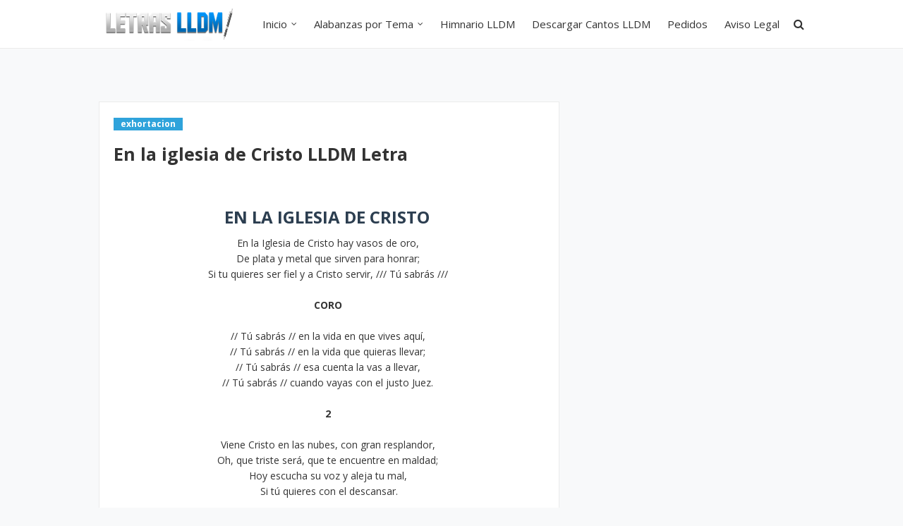

--- FILE ---
content_type: text/html; charset=utf-8
request_url: https://www.google.com/recaptcha/api2/aframe
body_size: 267
content:
<!DOCTYPE HTML><html><head><meta http-equiv="content-type" content="text/html; charset=UTF-8"></head><body><script nonce="svbYSVIeX2iQNl-N-EHJCg">/** Anti-fraud and anti-abuse applications only. See google.com/recaptcha */ try{var clients={'sodar':'https://pagead2.googlesyndication.com/pagead/sodar?'};window.addEventListener("message",function(a){try{if(a.source===window.parent){var b=JSON.parse(a.data);var c=clients[b['id']];if(c){var d=document.createElement('img');d.src=c+b['params']+'&rc='+(localStorage.getItem("rc::a")?sessionStorage.getItem("rc::b"):"");window.document.body.appendChild(d);sessionStorage.setItem("rc::e",parseInt(sessionStorage.getItem("rc::e")||0)+1);localStorage.setItem("rc::h",'1768755035544');}}}catch(b){}});window.parent.postMessage("_grecaptcha_ready", "*");}catch(b){}</script></body></html>

--- FILE ---
content_type: text/javascript; charset=UTF-8
request_url: https://www.letraslldm.com/feeds/posts/default/-/exhortacion?alt=json-in-script&max-results=3&callback=jQuery11240144948275252758_1768755033599&_=1768755033600
body_size: 3616
content:
// API callback
jQuery11240144948275252758_1768755033599({"version":"1.0","encoding":"UTF-8","feed":{"xmlns":"http://www.w3.org/2005/Atom","xmlns$openSearch":"http://a9.com/-/spec/opensearchrss/1.0/","xmlns$blogger":"http://schemas.google.com/blogger/2008","xmlns$georss":"http://www.georss.org/georss","xmlns$gd":"http://schemas.google.com/g/2005","xmlns$thr":"http://purl.org/syndication/thread/1.0","id":{"$t":"tag:blogger.com,1999:blog-470118813367576110"},"updated":{"$t":"2026-01-14T16:54:04.638-08:00"},"category":[{"term":"lldm"},{"term":"himnario"},{"term":"coros"},{"term":"eleccion"},{"term":"alabanza"},{"term":"letra"},{"term":"confianza"},{"term":"consagracion"},{"term":"amor"},{"term":"gratitud"},{"term":"salmos"},{"term":"lucha"},{"term":"obreros"},{"term":"llamamiento"},{"term":"adicional"},{"term":"pasion"},{"term":"duermen"},{"term":"Abisai Ventura"},{"term":"exhortacion"},{"term":"adoracion"},{"term":"divinidad"},{"term":"gozo"},{"term":"restauracion"},{"term":"honra"},{"term":"Cristiana"},{"term":"amanecer"},{"term":"santa cena"},{"term":"advenimiento"},{"term":"bautizmo"},{"term":"perdon"},{"term":"avivamiento"},{"term":"oracion"},{"term":"juventud"},{"term":"esperanza"},{"term":"evangelizacion"},{"term":"Abdiel Joaquin"},{"term":"amistad"},{"term":"biblia"},{"term":"bienvenida"},{"term":"niñez"},{"term":"cena"},{"term":"comunion"},{"term":"reprension"},{"term":"liberalidad"},{"term":"sanidad"},{"term":"gracia"},{"term":"persecucion"},{"term":"dedicacion"},{"term":"eliab huerta"},{"term":"fe"},{"term":"idolatria"},{"term":"intercesion"},{"term":"misericordia"},{"term":"Benjamin Cruz"},{"term":"Benjamin Rangel"},{"term":"Bitia"},{"term":"Capernaum"},{"term":"Fabian Linares"},{"term":"Ismael Antonio"},{"term":"Israel Victorin"},{"term":"Jesus de la garza"},{"term":"LL"},{"term":"Rondalla"},{"term":"Sugey Castaneda"},{"term":"alguna vez ya no estare"},{"term":"azael fragozo"},{"term":"cada paso"},{"term":"ciertamente el bien de dios"},{"term":"daniel sanchez"},{"term":"gamadeos"},{"term":"gerardo riquelme"},{"term":"hnos romanillo"},{"term":"ingles"},{"term":"irma oaxaca"},{"term":"jabk"},{"term":"jerson hernandez"},{"term":"jose luis montes"},{"term":"jose romanillo"},{"term":"la iglesia de jesucristo"},{"term":"lorenzo salazar"},{"term":"mariachi"},{"term":"matrimonio"},{"term":"meditacion"},{"term":"nicole"},{"term":"noe ovando"},{"term":"peticion"},{"term":"preparacion"},{"term":"robert harkness"},{"term":"saul hernandez"},{"term":"su dulce voz"},{"term":"voceros de cristo"},{"term":"zered"}],"title":{"type":"text","$t":"Letra de Cantos LLDM"},"subtitle":{"type":"html","$t":"Cantos LLDM, Partituras, Letras, Cantos mp3 lldm, descargar cantos LLDM."},"link":[{"rel":"http://schemas.google.com/g/2005#feed","type":"application/atom+xml","href":"https:\/\/www.letraslldm.com\/feeds\/posts\/default"},{"rel":"self","type":"application/atom+xml","href":"https:\/\/www.blogger.com\/feeds\/470118813367576110\/posts\/default\/-\/exhortacion?alt=json-in-script\u0026max-results=3"},{"rel":"alternate","type":"text/html","href":"https:\/\/www.letraslldm.com\/search\/label\/exhortacion"},{"rel":"hub","href":"http://pubsubhubbub.appspot.com/"},{"rel":"next","type":"application/atom+xml","href":"https:\/\/www.blogger.com\/feeds\/470118813367576110\/posts\/default\/-\/exhortacion\/-\/exhortacion?alt=json-in-script\u0026start-index=4\u0026max-results=3"}],"author":[{"name":{"$t":"Blogger"},"uri":{"$t":"http:\/\/www.blogger.com\/profile\/15462835442040406588"},"email":{"$t":"noreply@blogger.com"},"gd$image":{"rel":"http://schemas.google.com/g/2005#thumbnail","width":"16","height":"16","src":"https:\/\/img1.blogblog.com\/img\/b16-rounded.gif"}}],"generator":{"version":"7.00","uri":"http://www.blogger.com","$t":"Blogger"},"openSearch$totalResults":{"$t":"22"},"openSearch$startIndex":{"$t":"1"},"openSearch$itemsPerPage":{"$t":"3"},"entry":[{"id":{"$t":"tag:blogger.com,1999:blog-470118813367576110.post-7381704772680733857"},"published":{"$t":"2022-07-19T05:44:00.003-07:00"},"updated":{"$t":"2022-07-19T05:44:16.111-07:00"},"category":[{"scheme":"http://www.blogger.com/atom/ns#","term":"consagracion"},{"scheme":"http://www.blogger.com/atom/ns#","term":"exhortacion"},{"scheme":"http://www.blogger.com/atom/ns#","term":"himnario"},{"scheme":"http://www.blogger.com/atom/ns#","term":"lldm"}],"title":{"type":"text","$t":"Toma oh Señor LLDM Letra"},"content":{"type":"html","$t":"\u003Cdiv style=\"text-align: center;\"\u003E\u003Cbr \/\u003E\u003C\/div\u003E\u003Ch1 style=\"text-align: center;\"\u003ETOMA, OH SEÑOR\u003C\/h1\u003E\u003Cdiv\u003E\u003Cdiv style=\"text-align: center;\"\u003E\u003Cb\u003ECONSAGRACIÓN \/ EXHORTACIÓN\u003C\/b\u003E\u003C\/div\u003E\u003Cdiv style=\"text-align: center;\"\u003E\u003Cbr \/\u003E\u003C\/div\u003E\u003Cdiv style=\"text-align: center;\"\u003EToma, oh Señor, mi entero ser,\u003C\/div\u003E\u003Cdiv style=\"text-align: center;\"\u003ETu voluntad yo quiero hacer;\u003C\/div\u003E\u003Cdiv style=\"text-align: center;\"\u003ETal como estoy me entrego a ti,\u0026nbsp;\u003C\/div\u003E\u003Cdiv style=\"text-align: center;\"\u003EOh, ven y mora en mi.\u003C\/div\u003E\u003Cdiv style=\"text-align: center;\"\u003E\u003Cbr \/\u003E\u003C\/div\u003E\u003Cdiv style=\"text-align: center;\"\u003E\u003Cb\u003ECORO\u003C\/b\u003E\u003C\/div\u003E\u003Cdiv style=\"text-align: center;\"\u003E\u003Cbr \/\u003E\u003C\/div\u003E\u003Cdiv style=\"text-align: center;\"\u003EToma mi ser, Dios mio,\u003C\/div\u003E\u003Cdiv style=\"text-align: center;\"\u003EEn tu bondad, confío;\u003C\/div\u003E\u003Cdiv style=\"text-align: center;\"\u003EMi vida, oh Dios transforma,\u003C\/div\u003E\u003Cdiv style=\"text-align: center;\"\u003ESegún tu voluntad\u003C\/div\u003E\u003Cdiv style=\"text-align: center;\"\u003E\u003Cbr \/\u003E\u003C\/div\u003E\u003Cdiv style=\"text-align: center;\"\u003E\u003Cb\u003E2\u003C\/b\u003E\u003C\/div\u003E\u003Cdiv style=\"text-align: center;\"\u003E\u003Cbr \/\u003E\u003C\/div\u003E\u003Cdiv style=\"text-align: center;\"\u003EQuita, oh Señor, mi vanidad\u003C\/div\u003E\u003Cdiv style=\"text-align: center;\"\u003EMi orgullo y mundanalidad;\u003C\/div\u003E\u003Cdiv style=\"text-align: center;\"\u003EDame en tu grande compasión,\u003C\/div\u003E\u003Cdiv style=\"text-align: center;\"\u003EUn limpio corazón.\u003C\/div\u003E\u003Cdiv style=\"text-align: center;\"\u003E\u003Cbr \/\u003E\u003C\/div\u003E\u003Cdiv style=\"text-align: center;\"\u003E\u003Cb\u003E3\u003C\/b\u003E\u003C\/div\u003E\u003Cdiv style=\"text-align: center;\"\u003E\u003Cbr \/\u003E\u003C\/div\u003E\u003Cdiv style=\"text-align: center;\"\u003EHazme cual el Señor Jesús,\u003C\/div\u003E\u003Cdiv style=\"text-align: center;\"\u003ELlena mi ser de amor y luz;\u003C\/div\u003E\u003Cdiv style=\"text-align: center;\"\u003EQuiero servirte, oh, mi Señor,\u003C\/div\u003E\u003Cdiv style=\"text-align: center;\"\u003ECon devoción y amor.\u003C\/div\u003E\u003C\/div\u003E\u003Cdiv style=\"text-align: center;\"\u003E\u003Cbr \/\u003E\u003C\/div\u003E\u003Cdiv style=\"text-align: center;\"\u003E\u003Cbr \/\u003E\u003C\/div\u003E\u003Cdiv style=\"text-align: center;\"\u003E\u003Cbr \/\u003E\u003C\/div\u003E"},"link":[{"rel":"edit","type":"application/atom+xml","href":"https:\/\/www.blogger.com\/feeds\/470118813367576110\/posts\/default\/7381704772680733857"},{"rel":"self","type":"application/atom+xml","href":"https:\/\/www.blogger.com\/feeds\/470118813367576110\/posts\/default\/7381704772680733857"},{"rel":"alternate","type":"text/html","href":"https:\/\/www.letraslldm.com\/2022\/07\/toma-oh-senor-lldm-letra.html","title":"Toma oh Señor LLDM Letra"}],"author":[{"name":{"$t":"WebMaster"},"uri":{"$t":"http:\/\/www.blogger.com\/profile\/05171877909302042876"},"email":{"$t":"noreply@blogger.com"},"gd$image":{"rel":"http://schemas.google.com/g/2005#thumbnail","width":"16","height":"16","src":"https:\/\/img1.blogblog.com\/img\/b16-rounded.gif"}}]},{"id":{"$t":"tag:blogger.com,1999:blog-470118813367576110.post-997967280033476976"},"published":{"$t":"2018-03-05T09:25:00.003-08:00"},"updated":{"$t":"2022-07-17T17:14:32.163-07:00"},"category":[{"scheme":"http://www.blogger.com/atom/ns#","term":"exhortacion"},{"scheme":"http://www.blogger.com/atom/ns#","term":"himnario"},{"scheme":"http://www.blogger.com/atom/ns#","term":"lldm"}],"title":{"type":"text","$t":"  Te desvías por el mal LLDM Letra"},"content":{"type":"html","$t":"\u003Cdiv style=\"text-align: center;\"\u003E\n\u003Cdiv class=\"separator\" style=\"clear: both; text-align: center;\"\u003E\n\u003Ca href=\"https:\/\/blogger.googleusercontent.com\/img\/b\/R29vZ2xl\/AVvXsEiAZAVc-pISCgZxWCz4EF77BeS2gR4BgPcF4JPX2XcX5zT1sin_zMylqzvN1SfnDXOWWp47TcMC-bu82YSAsAFySRQmgdFNidaIXUJK37_sxu_T2Ty1OqFc-WTfbKCua_jkNxKYUz_8gpxl\/s1600\/Te+desvias+por+el+mal.png\" style=\"margin-left: 1em; margin-right: 1em;\"\u003E\u003Cimg alt=\"te desvias por el mal lldm pdf\" border=\"0\" data-original-height=\"720\" data-original-width=\"1280\" height=\"180\" src=\"https:\/\/blogger.googleusercontent.com\/img\/b\/R29vZ2xl\/AVvXsEiAZAVc-pISCgZxWCz4EF77BeS2gR4BgPcF4JPX2XcX5zT1sin_zMylqzvN1SfnDXOWWp47TcMC-bu82YSAsAFySRQmgdFNidaIXUJK37_sxu_T2Ty1OqFc-WTfbKCua_jkNxKYUz_8gpxl\/s320\/Te+desvias+por+el+mal.png\" title=\"Te desvías por el mal\" width=\"320\" \/\u003E\u003C\/a\u003E\u003C\/div\u003E\n\u003Cspan face=\"\u0026quot;arial\u0026quot; , \u0026quot;helvetica\u0026quot; , sans-serif\"\u003E\u003Cb\u003E\u003Cbr \/\u003E\u003C\/b\u003E\u003C\/span\u003E\n\u003Cspan face=\"\u0026quot;arial\u0026quot; , \u0026quot;helvetica\u0026quot; , sans-serif\"\u003E\u003Cb\u003E\u003Cbr \/\u003E\u003C\/b\u003E\u003C\/span\u003E\u003C\/div\u003E\n\u003Ch1 style=\"text-align: center;\"\u003E\u003Cspan face=\"\u0026quot;arial\u0026quot; , \u0026quot;helvetica\u0026quot; , sans-serif\"\u003E\u003Cb\u003ETE DESVÍAS POR EL MAL\u0026nbsp;\u003C\/b\u003E\u003C\/span\u003E\u003C\/h1\u003E\n\u003Cdiv style=\"text-align: center;\"\u003ETe desvías por el mal donde puedes naufragar,\u0026nbsp;\u003C\/div\u003E\n\u003Cdiv style=\"text-align: center;\"\u003E\n\u003Cspan face=\"\u0026quot;arial\u0026quot; , \u0026quot;helvetica\u0026quot; , sans-serif\"\u003ETe desvías lentamente más y más;\u0026nbsp;\u003C\/span\u003E\u003C\/div\u003E\n\u003Cdiv style=\"text-align: center;\"\u003E\n\u003Cspan face=\"\u0026quot;arial\u0026quot; , \u0026quot;helvetica\u0026quot; , sans-serif\"\u003ELa marea llevará tu barquilla más allá,\u0026nbsp;\u003C\/span\u003E\u003C\/div\u003E\n\u003Cdiv style=\"text-align: center;\"\u003E\n\u003Cspan face=\"\u0026quot;arial\u0026quot; , \u0026quot;helvetica\u0026quot; , sans-serif\"\u003ETe desvías lentamente más y más.\u0026nbsp;\u003C\/span\u003E\u003C\/div\u003E\n\u003Cdiv style=\"text-align: center;\"\u003E\n\u003Cspan face=\"\u0026quot;arial\u0026quot; , \u0026quot;helvetica\u0026quot; , sans-serif\"\u003E\u003Cbr \/\u003E\u003C\/span\u003E\u003C\/div\u003E\n\u003Cdiv style=\"text-align: center;\"\u003E\n\u003Cspan face=\"\u0026quot;arial\u0026quot; , \u0026quot;helvetica\u0026quot; , sans-serif\"\u003E\u003Cb\u003ECORO\u0026nbsp;\u003C\/b\u003E\u003C\/span\u003E\u003C\/div\u003E\n\u003Cdiv style=\"text-align: center;\"\u003E\n\u003Cspan face=\"\u0026quot;arial\u0026quot; , \u0026quot;helvetica\u0026quot; , sans-serif\"\u003E\u003Cbr \/\u003E\u003C\/span\u003E\u003C\/div\u003E\n\u003Cdiv style=\"text-align: center;\"\u003E\n\u003Cspan face=\"\u0026quot;arial\u0026quot; , \u0026quot;helvetica\u0026quot; , sans-serif\"\u003ETe desvías \/\/más\/\/ y más, en el proceloso mar,\u0026nbsp;\u003C\/span\u003E\u003C\/div\u003E\n\u003Cdiv style=\"text-align: center;\"\u003E\n\u003Cspan face=\"\u0026quot;arial\u0026quot; , \u0026quot;helvetica\u0026quot; , sans-serif\"\u003ETe desvías más, del cariño paternal;\u0026nbsp;\u003C\/span\u003E\u003C\/div\u003E\n\u003Cdiv style=\"text-align: center;\"\u003E\n\u003Cspan face=\"\u0026quot;arial\u0026quot; , \u0026quot;helvetica\u0026quot; , sans-serif\"\u003EA la muerte tan fatal\u0026nbsp;\u003C\/span\u003E\u003C\/div\u003E\n\u003Cdiv style=\"text-align: center;\"\u003E\n\u003Cspan face=\"\u0026quot;arial\u0026quot; , \u0026quot;helvetica\u0026quot; , sans-serif\"\u003ETe desvías lentamente, más y más.\u0026nbsp;\u003C\/span\u003E\u003C\/div\u003E\n\u003Cdiv style=\"text-align: center;\"\u003E\n\u003Cspan face=\"\u0026quot;arial\u0026quot; , \u0026quot;helvetica\u0026quot; , sans-serif\"\u003E\u003Cbr \/\u003E\u003C\/span\u003E\u003C\/div\u003E\n\u003Cdiv style=\"text-align: center;\"\u003E\n\u003Cspan face=\"\u0026quot;arial\u0026quot; , \u0026quot;helvetica\u0026quot; , sans-serif\"\u003E\u003Cb\u003E2\u0026nbsp;\u003C\/b\u003E\u003C\/span\u003E\u003C\/div\u003E\n\u003Cdiv style=\"text-align: center;\"\u003E\n\u003Cspan face=\"\u0026quot;arial\u0026quot; , \u0026quot;helvetica\u0026quot; , sans-serif\"\u003E\u003Cbr \/\u003E\u003C\/span\u003E\u003C\/div\u003E\n\u003Cdiv style=\"text-align: center;\"\u003E\n\u003Cspan face=\"\u0026quot;arial\u0026quot; , \u0026quot;helvetica\u0026quot; , sans-serif\"\u003EEsos faros al brillar tu peligro harán notar\u0026nbsp;\u003C\/span\u003E\u003C\/div\u003E\n\u003Cdiv style=\"text-align: center;\"\u003E\n\u003Cspan face=\"\u0026quot;arial\u0026quot; , \u0026quot;helvetica\u0026quot; , sans-serif\"\u003ETe desvías lentamente más y más;\u0026nbsp;\u003C\/span\u003E\u003C\/div\u003E\n\u003Cdiv style=\"text-align: center;\"\u003E\n\u003Cspan face=\"\u0026quot;arial\u0026quot; , \u0026quot;helvetica\u0026quot; , sans-serif\"\u003EDe la barra más allá tu barquilla pasará,\u003C\/span\u003E\u003C\/div\u003E\n\u003Cdiv style=\"text-align: center;\"\u003E\n\u003Cspan face=\"\u0026quot;arial\u0026quot; , \u0026quot;helvetica\u0026quot; , sans-serif\"\u003E\u0026nbsp;Te desvías lentamente, más y más.\u0026nbsp;\u003C\/span\u003E\u003C\/div\u003E\n\u003Cdiv style=\"text-align: center;\"\u003E\n\u003Cspan face=\"\u0026quot;arial\u0026quot; , \u0026quot;helvetica\u0026quot; , sans-serif\"\u003E\u003Cbr \/\u003E\u003C\/span\u003E\u003C\/div\u003E\n\u003Cdiv style=\"text-align: center;\"\u003E\n\u003Cspan face=\"\u0026quot;arial\u0026quot; , \u0026quot;helvetica\u0026quot; , sans-serif\"\u003E\u003Cb\u003E3\u0026nbsp;\u003C\/b\u003E\u003C\/span\u003E\u003C\/div\u003E\n\u003Cdiv style=\"text-align: center;\"\u003E\n\u003Cspan face=\"\u0026quot;arial\u0026quot; , \u0026quot;helvetica\u0026quot; , sans-serif\"\u003E\u003Cbr \/\u003E\u003C\/span\u003E\u003C\/div\u003E\n\u003Cdiv style=\"text-align: center;\"\u003E\n\u003Cspan face=\"\u0026quot;arial\u0026quot; , \u0026quot;helvetica\u0026quot; , sans-serif\"\u003EEsas voces del hogar, ya se cansan de llamar\u0026nbsp;\u003C\/span\u003E\u003C\/div\u003E\n\u003Cdiv style=\"text-align: center;\"\u003E\n\u003Cspan face=\"\u0026quot;arial\u0026quot; , \u0026quot;helvetica\u0026quot; , sans-serif\"\u003ETe desvías lentamente, más y más;\u0026nbsp;\u003C\/span\u003E\u003C\/div\u003E\n\u003Cdiv style=\"text-align: center;\"\u003E\n\u003Cspan face=\"\u0026quot;arial\u0026quot; , \u0026quot;helvetica\u0026quot; , sans-serif\"\u003EOh, hermano, oye \/\/esa voz\/\/ te salvará\u0026nbsp;\u003C\/span\u003E\u003C\/div\u003E\n\u003Cdiv style=\"text-align: center;\"\u003E\n\u003Cspan face=\"\u0026quot;arial\u0026quot; , \u0026quot;helvetica\u0026quot; , sans-serif\"\u003EAntes que desviado seas, mas y más.\u0026nbsp;\u003C\/span\u003E\u003C\/div\u003E\n\u003Cdiv style=\"text-align: center;\"\u003E\n\u003Cspan face=\"\u0026quot;arial\u0026quot; , \u0026quot;helvetica\u0026quot; , sans-serif\"\u003E\u003Cbr \/\u003E\u003C\/span\u003E\u003C\/div\u003E\n\u003Cdiv style=\"text-align: center;\"\u003E\n\u003Cspan face=\"\u0026quot;arial\u0026quot; , \u0026quot;helvetica\u0026quot; , sans-serif\"\u003E\u003Cb\u003E4\u0026nbsp;\u003C\/b\u003E\u003C\/span\u003E\u003C\/div\u003E\n\u003Cdiv style=\"text-align: center;\"\u003E\n\u003Cspan face=\"\u0026quot;arial\u0026quot; , \u0026quot;helvetica\u0026quot; , sans-serif\"\u003E\u003Cbr \/\u003E\u003C\/span\u003E\u003C\/div\u003E\n\u003Cdiv style=\"text-align: center;\"\u003E\n\u003Cspan face=\"\u0026quot;arial\u0026quot; , \u0026quot;helvetica\u0026quot; , sans-serif\"\u003E¿No oyes a Jesús llamar? que te dice en desviar\u0026nbsp;\u003C\/span\u003E\u003C\/div\u003E\n\u003Cdiv style=\"text-align: center;\"\u003E\n\u003Cspan face=\"\u0026quot;arial\u0026quot; , \u0026quot;helvetica\u0026quot; , sans-serif\"\u003EHay peligro, gran peligro, más y más;\u0026nbsp;\u003C\/span\u003E\u003C\/div\u003E\n\u003Cdiv style=\"text-align: center;\"\u003E\n\u003Cspan face=\"\u0026quot;arial\u0026quot; , \u0026quot;helvetica\u0026quot; , sans-serif\"\u003ESi persistes en vagar, El no te podrá salvar,\u0026nbsp;\u003C\/span\u003E\u003C\/div\u003E\n\u003Cdiv style=\"text-align: center;\"\u003E\n\u003Cspan face=\"\u0026quot;arial\u0026quot; , \u0026quot;helvetica\u0026quot; , sans-serif\"\u003EY la muerte se acerca más y más.\u003C\/span\u003E\u003C\/div\u003E\n"},"link":[{"rel":"edit","type":"application/atom+xml","href":"https:\/\/www.blogger.com\/feeds\/470118813367576110\/posts\/default\/997967280033476976"},{"rel":"self","type":"application/atom+xml","href":"https:\/\/www.blogger.com\/feeds\/470118813367576110\/posts\/default\/997967280033476976"},{"rel":"alternate","type":"text/html","href":"https:\/\/www.letraslldm.com\/2018\/03\/te-desvias-por-el-mal-lldm-letra.html","title":"  Te desvías por el mal LLDM Letra"}],"author":[{"name":{"$t":"Blogger"},"uri":{"$t":"http:\/\/www.blogger.com\/profile\/15462835442040406588"},"email":{"$t":"noreply@blogger.com"},"gd$image":{"rel":"http://schemas.google.com/g/2005#thumbnail","width":"16","height":"16","src":"https:\/\/img1.blogblog.com\/img\/b16-rounded.gif"}}],"media$thumbnail":{"xmlns$media":"http://search.yahoo.com/mrss/","url":"https:\/\/blogger.googleusercontent.com\/img\/b\/R29vZ2xl\/AVvXsEiAZAVc-pISCgZxWCz4EF77BeS2gR4BgPcF4JPX2XcX5zT1sin_zMylqzvN1SfnDXOWWp47TcMC-bu82YSAsAFySRQmgdFNidaIXUJK37_sxu_T2Ty1OqFc-WTfbKCua_jkNxKYUz_8gpxl\/s72-c\/Te+desvias+por+el+mal.png","height":"72","width":"72"}},{"id":{"$t":"tag:blogger.com,1999:blog-470118813367576110.post-7627676575559191054"},"published":{"$t":"2018-03-03T18:15:00.002-08:00"},"updated":{"$t":"2022-07-17T16:42:37.683-07:00"},"category":[{"scheme":"http://www.blogger.com/atom/ns#","term":"exhortacion"},{"scheme":"http://www.blogger.com/atom/ns#","term":"himnario"},{"scheme":"http://www.blogger.com/atom/ns#","term":"lldm"}],"title":{"type":"text","$t":"Si habéis, pues, resucitado LLDM Letra"},"content":{"type":"html","$t":"\u003Cdiv style=\"text-align: center;\"\u003E\n\u003Cdiv class=\"separator\" style=\"clear: both; text-align: center;\"\u003E\n\u003Ca href=\"https:\/\/blogger.googleusercontent.com\/img\/b\/R29vZ2xl\/AVvXsEgYq_jtMVcvPW6RqMp9HlsSL3LtT2VetKE9SmtSK2m67DwD8sAQJ-280mwJWO_Yy__yMIOzvymmETaThUxCYDI3YQj5P6JocAucu0tXxaIdw4i1wjrj2az8zaRtcDccIaHHpefBpc234cBV\/s1600\/Si+habeis+pues+resucitado.png\" style=\"margin-left: 1em; margin-right: 1em;\"\u003E\u003Cimg alt=\"si habeis pues recusitado lldm pdf\" border=\"0\" data-original-height=\"720\" data-original-width=\"1280\" height=\"180\" src=\"https:\/\/blogger.googleusercontent.com\/img\/b\/R29vZ2xl\/AVvXsEgYq_jtMVcvPW6RqMp9HlsSL3LtT2VetKE9SmtSK2m67DwD8sAQJ-280mwJWO_Yy__yMIOzvymmETaThUxCYDI3YQj5P6JocAucu0tXxaIdw4i1wjrj2az8zaRtcDccIaHHpefBpc234cBV\/s1600\/Si+habeis+pues+resucitado.png\" title=\"Si habéis pues, resucitado\" width=\"320\" \/\u003E\u003C\/a\u003E\u003C\/div\u003E\n\u003Cspan face=\"\u0026quot;arial\u0026quot; , \u0026quot;helvetica\u0026quot; , sans-serif\"\u003E\u003Cbr \/\u003E\u003C\/span\u003E\n\u003Cspan face=\"\u0026quot;arial\u0026quot; , \u0026quot;helvetica\u0026quot; , sans-serif\"\u003E\u003Cbr \/\u003E\u003C\/span\u003E\u003C\/div\u003E\n\u003Ch1 style=\"text-align: center;\"\u003E\u003Cspan face=\"\u0026quot;arial\u0026quot; , \u0026quot;helvetica\u0026quot; , sans-serif\"\u003E\u003Cb\u003ESI HABÉIS, PUES, RESUCITADO\u0026nbsp;\u003C\/b\u003E\u003C\/span\u003E\u003C\/h1\u003E\n\u003Cdiv style=\"text-align: center;\"\u003ESi habéis, pues, resucitado,\u0026nbsp;\u003C\/div\u003E\n\u003Cdiv style=\"text-align: center;\"\u003E\n\u003Cspan face=\"\u0026quot;arial\u0026quot; , \u0026quot;helvetica\u0026quot; , sans-serif\"\u003EBuscad las cosas de arriba;\u0026nbsp;\u003C\/span\u003E\u003C\/div\u003E\n\u003Cdiv style=\"text-align: center;\"\u003E\n\u003Cspan face=\"\u0026quot;arial\u0026quot; , \u0026quot;helvetica\u0026quot; , sans-serif\"\u003EDonde está Cristo sentado,\u0026nbsp;\u003C\/span\u003E\u003C\/div\u003E\n\u003Cdiv style=\"text-align: center;\"\u003E\n\u003Cspan face=\"\u0026quot;arial\u0026quot; , \u0026quot;helvetica\u0026quot; , sans-serif\"\u003EA la diestra del Padre Celestial.\u0026nbsp;\u003C\/span\u003E\u003C\/div\u003E\n\u003Cdiv style=\"text-align: center;\"\u003E\n\u003Cspan face=\"\u0026quot;arial\u0026quot; , \u0026quot;helvetica\u0026quot; , sans-serif\"\u003E\u003Cbr \/\u003E\u003C\/span\u003E\u003C\/div\u003E\n\u003Cdiv style=\"text-align: center;\"\u003E\n\u003Cspan face=\"\u0026quot;arial\u0026quot; , \u0026quot;helvetica\u0026quot; , sans-serif\"\u003E\u003Cb\u003ECORO\u0026nbsp;\u003C\/b\u003E\u003C\/span\u003E\u003C\/div\u003E\n\u003Cdiv style=\"text-align: center;\"\u003E\n\u003Cspan face=\"\u0026quot;arial\u0026quot; , \u0026quot;helvetica\u0026quot; , sans-serif\"\u003E\u003Cbr \/\u003E\u003C\/span\u003E\u003C\/div\u003E\n\u003Cdiv style=\"text-align: center;\"\u003E\n\u003Cspan face=\"\u0026quot;arial\u0026quot; , \u0026quot;helvetica\u0026quot; , sans-serif\"\u003EBuscad las cosas de arriba,\u0026nbsp;\u003C\/span\u003E\u003C\/div\u003E\n\u003Cdiv style=\"text-align: center;\"\u003E\n\u003Cspan face=\"\u0026quot;arial\u0026quot; , \u0026quot;helvetica\u0026quot; , sans-serif\"\u003EY no las de la tierra;\u0026nbsp;\u003C\/span\u003E\u003C\/div\u003E\n\u003Cdiv style=\"text-align: center;\"\u003E\n\u003Cspan face=\"\u0026quot;arial\u0026quot; , \u0026quot;helvetica\u0026quot; , sans-serif\"\u003EPorque muertos sois,\u0026nbsp;\u003C\/span\u003E\u003C\/div\u003E\n\u003Cdiv style=\"text-align: center;\"\u003E\n\u003Cspan face=\"\u0026quot;arial\u0026quot; , \u0026quot;helvetica\u0026quot; , sans-serif\"\u003EY vuestra vida con Cristo está.\u0026nbsp;\u003C\/span\u003E\u003C\/div\u003E\n\u003Cdiv style=\"text-align: center;\"\u003E\n\u003Cspan face=\"\u0026quot;arial\u0026quot; , \u0026quot;helvetica\u0026quot; , sans-serif\"\u003E\u003Cbr \/\u003E\u003C\/span\u003E\u003C\/div\u003E\n\u003Cdiv style=\"text-align: center;\"\u003E\n\u003Cspan face=\"\u0026quot;arial\u0026quot; , \u0026quot;helvetica\u0026quot; , sans-serif\"\u003E\u003Cb\u003E2\u0026nbsp;\u003C\/b\u003E\u003C\/span\u003E\u003C\/div\u003E\n\u003Cdiv style=\"text-align: center;\"\u003E\n\u003Cspan face=\"\u0026quot;arial\u0026quot; , \u0026quot;helvetica\u0026quot; , sans-serif\"\u003E\u003Cbr \/\u003E\u003C\/span\u003E\u003C\/div\u003E\n\u003Cdiv style=\"text-align: center;\"\u003E\n\u003Cspan face=\"\u0026quot;arial\u0026quot; , \u0026quot;helvetica\u0026quot; , sans-serif\"\u003ESi habéis, pues, resucitado,\u0026nbsp;\u003C\/span\u003E\u003C\/div\u003E\n\u003Cdiv style=\"text-align: center;\"\u003E\n\u003Cspan face=\"\u0026quot;arial\u0026quot; , \u0026quot;helvetica\u0026quot; , sans-serif\"\u003EDejemos todo pecado,\u0026nbsp;\u003C\/span\u003E\u003C\/div\u003E\n\u003Cdiv style=\"text-align: center;\"\u003E\n\u003Cspan face=\"\u0026quot;arial\u0026quot; , \u0026quot;helvetica\u0026quot; , sans-serif\"\u003EIra, enojo y malicia,\u0026nbsp;\u003C\/span\u003E\u003C\/div\u003E\n\u003Cdiv style=\"text-align: center;\"\u003E\n\u003Cspan face=\"\u0026quot;arial\u0026quot; , \u0026quot;helvetica\u0026quot; , sans-serif\"\u003EInmundicia y la disolución.\u0026nbsp;\u003C\/span\u003E\u003C\/div\u003E\n\u003Cdiv style=\"text-align: center;\"\u003E\n\u003Cspan face=\"\u0026quot;arial\u0026quot; , \u0026quot;helvetica\u0026quot; , sans-serif\"\u003E\u003Cbr \/\u003E\u003C\/span\u003E\u003C\/div\u003E\n\u003Cdiv style=\"text-align: center;\"\u003E\n\u003Cspan face=\"\u0026quot;arial\u0026quot; , \u0026quot;helvetica\u0026quot; , sans-serif\"\u003E\u003Cb\u003E3\u0026nbsp;\u003C\/b\u003E\u003C\/span\u003E\u003C\/div\u003E\n\u003Cdiv style=\"text-align: center;\"\u003E\n\u003Cspan face=\"\u0026quot;arial\u0026quot; , \u0026quot;helvetica\u0026quot; , sans-serif\"\u003E\u003Cbr \/\u003E\u003C\/span\u003E\u003C\/div\u003E\n\u003Cdiv style=\"text-align: center;\"\u003E\n\u003Cspan face=\"\u0026quot;arial\u0026quot; , \u0026quot;helvetica\u0026quot; , sans-serif\"\u003ESi habéis, pues, resucitado,\u0026nbsp;\u003C\/span\u003E\u003C\/div\u003E\n\u003Cdiv style=\"text-align: center;\"\u003E\n\u003Cspan face=\"\u0026quot;arial\u0026quot; , \u0026quot;helvetica\u0026quot; , sans-serif\"\u003EAndemos en santidad;\u0026nbsp;\u003C\/span\u003E\u003C\/div\u003E\n\u003Cdiv style=\"text-align: center;\"\u003E\n\u003Cspan face=\"\u0026quot;arial\u0026quot; , \u0026quot;helvetica\u0026quot; , sans-serif\"\u003EAprendiendo del Obispo,\u0026nbsp;\u003C\/span\u003E\u003C\/div\u003E\n\u003Cdiv style=\"text-align: center;\"\u003E\n\u003Cspan face=\"\u0026quot;arial\u0026quot; , \u0026quot;helvetica\u0026quot; , sans-serif\"\u003EMansedumbre, también la santidad.\u0026nbsp;\u003C\/span\u003E\u003C\/div\u003E\n\u003Cdiv style=\"text-align: center;\"\u003E\n\u003Cspan face=\"\u0026quot;arial\u0026quot; , \u0026quot;helvetica\u0026quot; , sans-serif\"\u003E\u003Cbr \/\u003E\u003C\/span\u003E\u003C\/div\u003E\n\u003Cdiv style=\"text-align: center;\"\u003E\n\u003Cspan face=\"\u0026quot;arial\u0026quot; , \u0026quot;helvetica\u0026quot; , sans-serif\"\u003E\u003Cb\u003E4\u0026nbsp;\u003C\/b\u003E\u003C\/span\u003E\u003C\/div\u003E\n\u003Cdiv style=\"text-align: center;\"\u003E\n\u003Cspan face=\"\u0026quot;arial\u0026quot; , \u0026quot;helvetica\u0026quot; , sans-serif\"\u003E\u003Cbr \/\u003E\u003C\/span\u003E\u003C\/div\u003E\n\u003Cdiv style=\"text-align: center;\"\u003E\n\u003Cspan face=\"\u0026quot;arial\u0026quot; , \u0026quot;helvetica\u0026quot; , sans-serif\"\u003ESi habéis, pues, resucitado,\u0026nbsp;\u003C\/span\u003E\u003C\/div\u003E\n\u003Cdiv style=\"text-align: center;\"\u003E\n\u003Cspan face=\"\u0026quot;arial\u0026quot; , \u0026quot;helvetica\u0026quot; , sans-serif\"\u003EBuscad las cosas de arriba;\u0026nbsp;\u003C\/span\u003E\u003C\/div\u003E\n\u003Cdiv style=\"text-align: center;\"\u003E\n\u003Cspan face=\"\u0026quot;arial\u0026quot; , \u0026quot;helvetica\u0026quot; , sans-serif\"\u003EViendo al blanco que es perfecto,\u0026nbsp;\u003C\/span\u003E\u003C\/div\u003E\n\u003Cdiv style=\"text-align: center;\"\u003E\n\u003Cspan face=\"\u0026quot;arial\u0026quot; , \u0026quot;helvetica\u0026quot; , sans-serif\"\u003EEs el premio del pueblo del Señor.\u003C\/span\u003E\u003C\/div\u003E\n"},"link":[{"rel":"edit","type":"application/atom+xml","href":"https:\/\/www.blogger.com\/feeds\/470118813367576110\/posts\/default\/7627676575559191054"},{"rel":"self","type":"application/atom+xml","href":"https:\/\/www.blogger.com\/feeds\/470118813367576110\/posts\/default\/7627676575559191054"},{"rel":"alternate","type":"text/html","href":"https:\/\/www.letraslldm.com\/2018\/03\/si-habeis-pues-resucitado-lldm-letra.html","title":"Si habéis, pues, resucitado LLDM Letra"}],"author":[{"name":{"$t":"Blogger"},"uri":{"$t":"http:\/\/www.blogger.com\/profile\/15462835442040406588"},"email":{"$t":"noreply@blogger.com"},"gd$image":{"rel":"http://schemas.google.com/g/2005#thumbnail","width":"16","height":"16","src":"https:\/\/img1.blogblog.com\/img\/b16-rounded.gif"}}],"media$thumbnail":{"xmlns$media":"http://search.yahoo.com/mrss/","url":"https:\/\/blogger.googleusercontent.com\/img\/b\/R29vZ2xl\/AVvXsEgYq_jtMVcvPW6RqMp9HlsSL3LtT2VetKE9SmtSK2m67DwD8sAQJ-280mwJWO_Yy__yMIOzvymmETaThUxCYDI3YQj5P6JocAucu0tXxaIdw4i1wjrj2az8zaRtcDccIaHHpefBpc234cBV\/s72-c\/Si+habeis+pues+resucitado.png","height":"72","width":"72"}}]}});